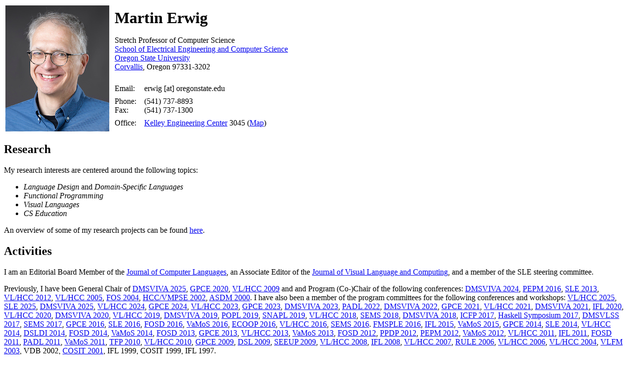

--- FILE ---
content_type: text/html
request_url: https://web.engr.oregonstate.edu/~erwig/
body_size: 5896
content:
<!-- <html> -->
<head>

<link rel="stylesheet" href="https://fonts.googleapis.com/css?family=Cormorant Garamond:400,400i,700" />

<link rel="stylesheet" type="text/css"  href="http://web.engr.oregonstate.edu/~erwig/home.css" />

   <meta name="robots" content="index,follow" />
   <meta http-equiv="Content-Type" content="text/html; charset=iso-8859-1">
   <meta name="KeyWords" content="Oregon State University, Functional Programming, Spreadsheet, Haskell, Program Generation, Domain-Specific Languages, Language Design, Visual Languages, Spatial Databases, Graphs">
   <title>Martin Erwig's Home Page</title>

</head>

<!--
<body text="#000000" bgcolor="#B5DFB5" link="#0000FF" vlink="#551A8B" alink="#0000FF">
-->

<table><tr>
<td><IMG src="martin.jpg" ALT="Picture"></td>
<td valign=top>
<table cellspacing=6><tr>
<td colspan="2">
<font size="+3"><b>Martin Erwig</b></br></font>
<br>Stretch Professor of Computer Science
<br><A HREF="http://eecs.oregonstate.edu/">School of Electrical Engineering and Computer Science</A>
<br><A HREF="http://oregonstate.edu/">Oregon State University</A>
<br><A HREF="http://www.visitcorvallis.com">Corvallis</A>, Oregon 97331-3202
<br><br>
</td></tr>
<tr><td valign=top>Email:</td>
    <td>erwig [at] oregonstate.edu</td>
</tr>
<tr><td>Phone:<br>
        Fax:</td>   <td>(541) 737-8893<br>
                        (541) 737-1300<br></td>
</tr>
<tr><td valign=top>Office:</td>
    <td><a href="http://eecs.oregonstate.edu/about-eecs/our-building">Kelley
Engineering Center</a> 3045
(<a href="http://oregonstate.edu/cw_tools/campusmap/?pBN=Kelley+Engineering+Center&BN=Kelley+Engineering+Center&Z=4">Map</a>)<br>
</td></tr>
</table>
</td>
</tr></table>

<!--
<h3>
<a href="biography.html">Biography</a></h3>
-->

<h2><a name="research">Research</a></h2>

<p>
My research interests are centered around the following topics:

<ul>
<li> <i>Language Design</i> and <i>Domain-Specific Languages</i> </li>
<li> <i>Functional Programming</i>
     <!-- <a href="http://www.haskellers.com/user/546">
        <img src="http://www.haskellers.com/static/badge.png" alt="I'm a Haskeller">
     </a> -->
</li>
<li> <i>Visual Languages</i> </li>
<li> <i>CS Education</i> </li>
</ul>


An overview of some of my research projects can be found <a
href="projects/index.html">here</a>.

<!--
I am a member of the <a
href="http://EUSESconsortium.org/">EUSES Consortium</a>, whose goal is to
support end users with creating and maintaining their own software.
-->

<h2>Activities</h2>

<p>
I am an Editorial Board Member of the
<a href="https://www.journals.elsevier.com/journal-of-computer-languages">
Journal of Computer Languages</a>,
an Associate Editor of the
<a href="http://ksiresearch.org/jvlc/">
Journal of Visual Language and Computing</a>, and a member of the SLE steering committee.

<!-- I am currently on the program committee of -->

<!-- I am currently Program Co-Chair of -->

<!-- Please consider submitting a paper. -->

<p>Previously, I have been General Chair of

<a href="https://ksiresearch.org/seke/dmsviva25.html">DMSVIVA 2025</a>,
<a href="https://conf.researchr.org/home/gpce-2020">GPCE 2020</a>,
<a href="http://eecs.oregonstate.edu/vlhcc09/">VL/HCC 2009</a> and

and Program (Co-)Chair of the following conferences:

<a href="https://ksiresearchorg.ipage.com/seke/dmsviva24.html">DMSVIVA 2024</a>,
<a href="http://conf.researchr.org/track/POPL-2016/pepm-2016-main">PEPM 2016</a>,
<a href="http://planet-sl.org/sle2013/">SLE 2013</a>,
<a href="vlhcc.org">VL/HCC 2012</a>,
<a href="http://web.archive.org/web/20080524053830/http://viscomp.utdallas.edu/vlhcc05/">VL/HCC 2005</a>,
<a href="http://web.engr.oregonstate.edu/~erwig/FoS04/">FOS 2004</a>,
<a href="http://www2.cs.unibw.de/conf/HCC02/">HCC/VMPSE 2002</a>,
<a href="http://www.cise.ufl.edu/~mschneid/Service/OrganizedConferences/ASDM2000/asdm2000.html">ASDM 2000</a>.

I have also been a member of the program committees for the following
conferences and workshops:

<a href="https://conf.researchr.org/home/vlhcc-2025">VL/HCC 2025</a>,
<a href="http://conf.researchr.org/home/sle-2025">SLE 2025</a>,
<a href="https://ksiresearch.org/seke/dmsviva25.html">DMSVIVA 2025</a>,
<a href="https://conf.researchr.org/home/vlhcc-2024">VL/HCC 2024</a>,
<a href="https://2024.splashcon.org/home/gpce-2024">GPCE 2024</a>,
<a href="https://conf.researchr.org/home/vlhcc-2023">VL/HCC 2023</a>,
<a href="https://conf.researchr.org/home/gpce-2023">GPCE 2023</a>,
<a href="http://ksiresearch.org/seke/dmsviva23.html">DMSVIVA 2023</a>,
<a href="https://popl22.sigplan.org/home/PADL-2022">PADL 2022</a>,
<a href="http://ksiresearch.org/seke/dmsviva22.html">DMSVIVA 2022</a>,
<a href="https://conf.researchr.org/home/gpce-2021">GPCE 2021</a>,
<a href="https://conf.researchr.org/home/vlhcc-2021">VL/HCC 2021</a>,
<a href="http://ksiresearchorg.ipage.com/seke/dmsviva21.html">DMSVIVA 2021</a>,
<a href="https://www.cs.kent.ac.uk/events/2020/ifl20/">IFL 2020</a>,
<a href="https://conf.researchr.org/home/vlhcc2020">VL/HCC 2020</a>,
<a href="http://ksiresearch.org/seke/dmsviva20.html">DMSVIVA 2020</a>,
<a href="https://human-se.github.io/vlhcc2019/">VL/HCC 2019</a>,
<a href="http://ksiresearchorg.ipage.com/seke/dmsviva19.html">DMSVIVA 2019</a>,
<a href="https://popl19.sigplan.org/">POPL 2019</a>,
<a href="https://snapl.org/2019/">SNAPL 2019</a>,
<a href="https://vlhcc18.github.io/">VL/HCC 2018</a>,
<a href="http://sems2018.ist.tugraz.at/">SEMS 2018</a>,
<a href="http://ksiresearchorg.ipage.com/seke/dmsviva18.html">DMSVIVA 2018</a>,
<a href="http://icfp17.sigplan.org/home">ICFP 2017</a>,
<a href="https://www.haskell.org/haskell-symposium/2017/index.html">Haskell Symposium 2017</a>,
<a href="http://ksiresearchorg.ipage.com/seke/dmsvlss17.html">DMSVLSS 2017</a>,
<a href="http://sems2017.ist.tugraz.at/">SEMS 2017</a>,
<a href="http://conf.researchr.org/track/gpce-2016/gpce-2016-papers">GPCE 2016</a>,
<a href="http://conf.researchr.org/home/sle-2016">SLE 2016</a>,
<a href="http://2016.splashcon.org/track/fosd2016">FOSD 2016</a>,
<a href="https://vamos2016.wordpress.com/">VaMoS 2016</a>,
<a href="http://2016.ecoop.org/">ECOOP 2016</a>,
<a href="https://sites.google.com/site/vlhcc2016/home">VL/HCC 2016</a>,
<a href="http://spreadsheetlab.org/sems-16/">SEMS 2016</a>.
<a href="https://www.tu-braunschweig.de/isf/events/fmsple16">FMSPLE 2016</a>,
<a href="http://ifl2015.wikidot.com/">IFL 2015</a>,
<a href="http://http://vamos.sse.uni-hildesheim.de/">VaMoS 2015</a>,
<a href="http://program-transformation.org/GPCE14">GPCE 2014</a>,
<a href="http://www.sleconf.org/2014/">SLE 2014</a>,
<a href="https://sites.google.com/site/vlhcc2014/">VL/HCC 2014</a>,
<a href="https://sites.google.com/site/dsldi2014/">DSLDI 2014</a>,
<a href="http://fosd.net/2014">FOSD 2014</a>,
<a href="http://vamos2014.unice.fr/">VaMoS 2014</a>,
<a href="http://wwwiti.cs.uni-magdeburg.de/iti_db/workshops/FOSD13/">FOSD 2013</a>,
<a href="http://program-transformation.org/GPCE13">GPCE 2013</a>,
<a href="https://sites.google.com/site/vlhcc2013/">VL/HCC 2013</a>,
<a href="http://vamos2013.isti.cnr.it/">VaMoS 2013</a>,
<a href="http://wwwiti.cs.uni-magdeburg.de/iti_db/workshops/FOSD12/">FOSD 2012</a>,
<a href="http://dtai.cs.kuleuven.be/events/PPDP2012/">PPDP 2012</a>,
<a href="http://www.program-transformation.org/PEPM12">PEPM 2012</a>,
<a href="http://uni-leipzig.de/~vamos2012/">VaMoS 2012</a>,
<a href="http://www.cs.cmu.edu/~vlhcc2011/">VL/HCC 2011</a>,
<a href="http://www.ittc.ku.edu/ifl2011/">IFL 2011</a>,
<a href="http://www.fosd.net/2011">FOSD 2011</a>,
<a href="http://www.dcc.fc.up.pt/PADL-2011/">PADL 2011</a>,
<a href="http://info.fundp.ac.be/~gsa/vamos2011/">VaMoS 2011</a>,
<a href="http://www.cs.ou.edu/tfp2010/">TFP 2010</a>,
<a href="http://www.dei.inf.uc3m.es/vlhcc10/">VL/HCC 2010</a>,
<a href="http://www.smart-generators.org/do/view/GPCE09/WebHome">GPCE 2009</a>,
<a href="http://www.texbot.org/do/view/WG211/DSLWC">DSL 2009</a>,
<a href="http://www.sei.cmu.edu/events/seeup/2009/">SEEUP 2009</a>,
<a href="http://vlhcc08.cs.unibw.de/">VL/HCC 2008</a>,
<a href="http://events.sac-home.org/ifl2008/">IFL 2008</a>,
<a href="http://vlhcc07.eecs.wsu.edu/">VL/HCC 2007</a>,
<a href="http://www.dcs.kcl.ac.uk/events/RULE06/">RULE 2006</a>,
<a href="http://www.cmis.brighton.ac.uk/vlhcc/">VL/HCC 2006</a>,
<a href="http://vlhcc04.dsi.uniroma1.it/index.php">VL/HCC 2004</a>,
<a href="http://web.archive.org/web/20061208011653/http://projects.cs.dal.ca/HCC03/VLFM/index.html">VLFM 2003</a>,
VDB 2002,
<a href="http://archive.geog.ucsb.edu/cosit01/">COSIT 2001</a>,
IFL 1999,
COSIT 1999,
IFL 1997.

<!--
<p>
I will also give a tutorial at the <a
href="http://gttse.wikidot.com/2011:long-tutorials">GTTSE'11</a> summer
school.

<h3>Two REU Job Openings, Deadline for application: <b>Feb 17, 2017</b></h3>
<ul>
<li><a href="REU-Positions.txt">REU-Positions.txt</a></li>
</ul>
-->


<h2>Publications</h2>

<p>
<ul>
<li>List of <a href="papers/index.html">Papers</a></li>
<li>List of <a href="papers/abstracts.html">Abstracts</a></li>
</ul>


<h2><a name="book">Books</a></h2>

<ul style="line-height:1.2;">
<li>
<img SRC="OnceUponAnAlgorithm-BookCover.jpg" HSPACE=10 VSPACE=0 BORDER=0 height=300 width=235 align=LEFT>
<!-- 250, 196 -->
<!-- 270, 212 -->
<!-- 280, 220 -->
<!-- 300, 235 -->

Find it on Amazon: <a href="http://www.amazon.com/Once-Upon-Algorithm-Stories-Computing/dp/0262036630/">Once Upon an Algorithm: How Stories Explain Computing</a>
<br>
<a href="http://mitpress.mit.edu/books/once-upon-algorithm">
MIT Press Home Page</a> (contains additional teaching material)
<br>
Get the <a href="https://www.audible.com/pd/Once-Upon-an-Algorithm-Audiobook/B07DGHB3NY">
Audiobook</a>
<br>
<a href="OUAA-Haskell.zip">
Haskell code plus introduction with exercises</a> (currently for the first 5 chapters)
<br>
<a href="http://storyprogramming.org">
Free teaching material</a>
<br>
<a href="https://fondodeculturaeconomica.cl/products/erase-una-vez-un-algoritmo-como-las-historias-explican-la-computacion-9789562893862">
Spanish</a>,
<a href="https://blog.gaerae.com/2018/10/once-upon-an-algorithm.html">
Korean</a>,
<a href="https://www.kyoritsu-pub.co.jp/bookdetail/9784320124417">
Japanese</a>,
<a href="http://lubimyczytac.pl/ksiazka/4865760/dawno-temu-byl-sobie-algorytm">
Polish</a>,
<a href="https://www.yakaboo.ua/ua/zanimatel-nye-algoritmy-chemu-nas-uchat-istorii-znamenityh-geroev.html#media_popup_fragment">
Russian</a>,
<a href="https://www.amazon.com.br/Era-uma-vez-algoritmo-computaÃ§Ã£o-ebook/dp/B09WRNVWGB">
Portuguese</a>, and
<a href="https://my.world.taobao.com/item/WEJPdnQ1Vk1KekVuR3RNdmxhb1hlUT09.htm">
<!-- <a href="OnceUponAnAlgorithm-ChineseCover.gif"> -->
Chinese</a>
translation.


<hr style="height:5pt; visibility:hidden;" />

A short <a href="https://youtu.be/7oDJyfXErWU?t=8m6s">video review</a>
by Steve Donoghue (book reviewer for the Washington Post)
<br>
Review in <a href="https://www.timeshighereducation.com/books/review-once-upon-an-algorithm-martin-erwig-mit-press">
Times Higher Education</a>
<br>
<a href="http://blogs.lse.ac.uk/businessreview/2017/12/03/once-upon-an-algorithm-how-stories-explain-computing-book-review/">
London School of Economics Business Review</a>
<br>
An <a href="http://smbc-comics.com/comic/hansel-and-gretel">
SMBC comic</a> based on the book

<hr style="height:5pt; visibility:hidden;" />

My <a href="https://www.youtube.com/watch?v=68WpX0gcQzo">
Chatham House talk</a> on algorithms
<br>
My <a href="https://www.chathamhouse.org/publications/twt/real-ghost-machine">
The World Today article</a> on algorithms
<br>
My <a href="http://katu.com/afternoon-live/books-authors/once-upon-an-algorithm-how-stories-explain-computing">
TV interview</a> on the "Afternoon Live" show on KATU
<br>
My <a href="https://soundcloud.com/xrayinthemorning/january-8-2018-xray-in-the-morning#t=1h51m33s">
radio interview</a> on XRAY FM (starts at 1:51:33)
<br>
My <a href="https://www.tinapp.org/episodes/onceuponanalgorithm">
interview with Chris Richardson</a> on the "This is not a pipe" podcast (<a href="https://www.youtube.com/watch?v=Yi5OVBv8wWk&t=87s">YouTube version</a>)
</li>

<br clear=all>
<img SRC="AmericanBookFestAward.png" height=100 width=90
HSPACE=20 VSPACE=0 BORDER=0 align=LEFT>
<br>
<a href="http://www.americanbookfest.com/">American Book Fest</a> Award Winner:
<br>
<a href="http://www.americanbookfest.com/images/BBA2017results2.pdf#page=5">
2017 Best Book Award in the category Education/Academic</a>
<!--
https://web.archive.org/web/20180808230918/http://www.americanbookfest.com/nonfictionbooks/education.html
-->

<br clear=all>
<img SRC="ProseAward.png" height=90 width=90
HSPACE=20 VSPACE=0 BORDER=0 align=LEFT>
<br>
<a href="http://www.proseawards.com/winners/2018-award-winners/">
2018 PROSE Award</a>
<br>
Honorable Mention
in the category Computing and Information Sciences

<br clear=all>
<br>

<li>
<img SRC="ProfgrammingLanguagesFundamentals-BookCover.jpg" HSPACE=10 VSPACE=0 BORDER=0 height=300 width=235 align=LEFT>
<!-- 250, 196 -->
<!-- 270, 212 -->
<!-- 280, 220 -->
<!-- 300, 235 -->

Find it on Amazon: <a href="https://www.amazon.com/Programming-Language-Fundamentals-Metalanguage-Approach/dp/139425153X/">Programming Language Fundamentals - A Metalanguage Approach in Elm</a>
<br>
<a href="https://www.wiley.com/en-us/Programming+Language+Fundamentals%3A+A+Metalanguage+Approach+in+Elm-p-9781394251537">
Wiley Home Page</a> (contains additional teaching material)

<br clear=all>
<br>

<li><a href="buch/fp/">Grundlagen funktionaler Programmierung</a> (in German)</li>
<li><a href="buch/ueb/">&Uuml;bersetzerbau: Techniken, Werkzeuge, Anwendungen</a> (in German)</li>
</ul>


<h2><a href="projects/index.html">(Mostly Older) Projects ...</a></h2>



<h2>Software</h2>

<p>
<ul>
<!--
<li> Some links on <a href="http://haskell.org">Haskell</a></li>
-->
<li> The <a href="fgl/">Functional Graph Library</a></li>
<li> The <a href="diet/">Discrete Interval Encoding Tree</a></li>
<li> <a href="pfp/">Probabilistic Functional Programming in Haskell</a></li>
<li> The <a href="ToSC/GTTSE2011.zip">Variation Programming DSL</a> (as part of the <a href="ToSC/">Choice Calculus</a> project)</li>
<li> <a href="HaskellRules/">Embedding Rule Systems in Haskell</a></li>
<!--
<li> The <a href="eecs.oregonstate.edu/~walkiner/hagl/">Haskell Game Language</a></li>
<li> <a href="eecs.oregonstate.edu/~bauertim/hdds/">Haskell Domain-Specific
Scripting Framework</a></li>
-->
<li> <a href="reclib/">A Recursion and Traversal Library for Haskell</a></li>
<li> <a href="zurg/">Search Programming in Haskell</a></li>
<li> <a href="pf/">Parametric Fortran</a></li>
<li> <a href="meta/">Metamorphic Programming in Haskell</a></li>
<li> <a href="xing/">FoXQ</a> - A Form-Based Visual XQuery</li>
</ul>


<!--
<h2>Teaching (Winter 2019)</h2>

<blockquote>
<table cellspacing=0>
<tr> <td><a href="cs381/">CS 381 Programming Language Fundamentals</a></td></tr>
<tr> <td><a href="cs583/">CS 583 Functional Programming</a></td></tr>
</table>
</blockquote>
-->

<!--
<tr> <td><a href="cs581/">CS 581 Programming Languages</a></td></tr>
<tr> <td><a href="cs582/">CS 582 Programming Languages II</a></td></tr>
<tr> <td><a href="cs585/">CS 585 Domain-Specific Languages</a></td></tr>
-->

<h2><a name="officehours">Office Hours (Winter 2026)</a></h2>

<p>
<blockquote>

<!-- By appointment. Please send me an email. -->

<table cellspacing=3>
<tr><td>Mondays:</td>
    <td align="left">2:00 p.m. - 2:50 p.m.</td>
    <td>(<a href="https://oregonstate.zoom.us/j/6403327375?pwd=N2FoeStOY3VCeWNhbzRwMUMwMWY2QT09">Zoom</a>)  [On demand: Please send me an email by 11am on the day you want to see me during the office hour.]</td>
</tr>
<tr><td>Tuesdays:</td>
    <td align="left">11:00 a.m. - 11:50 a.m.</td>
    <td>(KEC 3045)</td>
    <!-- , <b>On demand:</b> Please send me an email by 11am on the day you want to see me during the office hour. -->
</tr>
<tr><td colspan=2><i>Or by appointment</i></td></tr>
</table>

</blockquote>

</body>


<footer>
<hr size=1 noshade>
<table width=100% border=0 cellspacing=0>
<tr>
<td>last change: December, 29th, 2025</td>
<td align=right><i>
     <a href="http://eecs.oregonstate.edu/~erwig/">Martin Erwig</a>
    </i></td>
</tr>
</table>
</footer>

</html>
